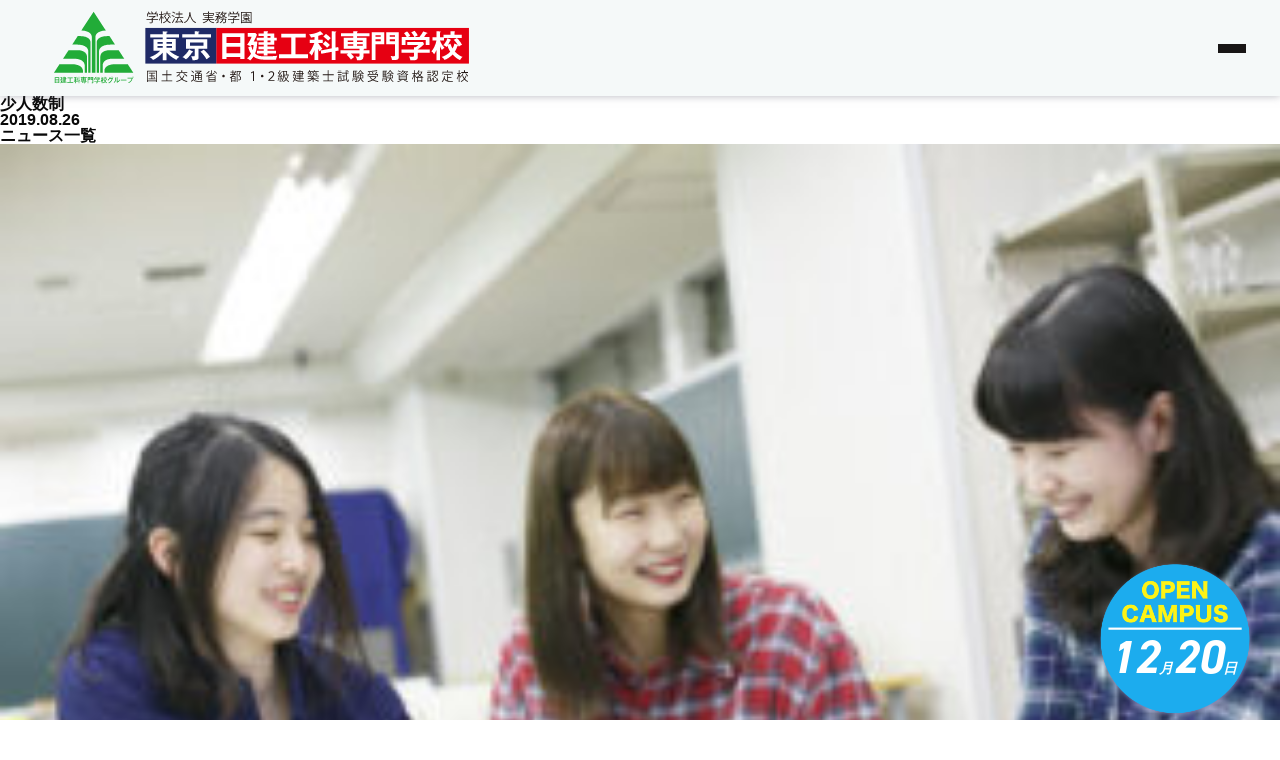

--- FILE ---
content_type: text/css
request_url: https://www.tokyonikken.com/wp-content/themes/nikkenkoka/contexts/header/resources/styles/style.css?ver=6.8.3
body_size: 625
content:
.Header {
  position: relative;
  z-index: 50;
  box-shadow: 0 0 8px 0 rgba(116, 117, 131, 0.51);
  /* border-radius: 0 0 10px 10px; */
  width: 100%;
  height: 96px;
  padding-left: 54px;
  background-color: #f5f9f9;
}
@media screen and (max-width: 768px) {
  .Header {
    height: 37px;
    padding-left: 0;
  }
}
.Header__Inner {
  position: relative;
  width: 100%;
  height: 100%;
  display: flex;
  justify-content: space-between;
  align-items: center;
}
@media screen and (max-width: 768px) {
  .Header__Inner {
    padding-top: 5px;
    padding-bottom: 10px;
    padding-left: 10px;
    justify-content: left;
  }
}
.Header-Logo {
  width: auto;
  height: 76px;
}
@media screen and (max-width: 768px) {
  .Header-Logo {
    height: 100%;
  }
}
.Header-Logo-Image {
  width: auto;
  height: 100%;
}
@media screen and (max-width: 768px) {
  .Header-Logo-Image {
    width: 160px;
    height: auto;
  }
}
.Header__Right {
  margin-left: auto;
  margin-right: 6px;
  display: flex;
  gap: 4px;
}
@media screen and (max-width: 1280px) {
  .Header__Right {
    display: none;
  }
}
.Header-ButtonAlpha {
  border: 1px solid #068125;
  background-color: #068125;
  border-radius: 5px;
  width: 259px;
  height: 51px;
}
.Header-ButtonAlpha__Link {
  width: 100%;
  height: 100%;
  padding-left: 36px;
  padding-right: 15px;
  display: flex;
  align-items: center;
  justify-content: space-between;
}
.Header-ButtonAlpha-Label {
  font-size: 16px;
  color: #fff;
}
.Header-ButtonAlpha-Icon {
  border-radius: 50%;
  border: 1px solid #090909;
  width: 32px;
  height: 32px;
  display: flex;
  justify-content: center;
  align-items: center;
  background-color: #fff;
}
.Header-ButtonAlpha-Icon-Image {
  width: 6px;
}
.Header-ButtonBeta {
  border: 1px solid #068125;
  background-color: #068125;
  border-radius: 5px;
  width: 228px;
  height: 51px;
}
.Header-ButtonBeta__Link {
  width: 100%;
  height: 100%;
  padding-left: 53px;
  padding-right: 18px;
  display: flex;
  align-items: center;
  justify-content: space-between;
}
.Header-ButtonBeta-Label {
  font-size: 16px;
  color: #fff;
}
.Header-ButtonBeta-Icon {
  border-radius: 50%;
  border: 1px solid #090909;
  width: 32px;
  height: 32px;
  display: flex;
  justify-content: center;
  align-items: center;
  background-color: #fff;
}
.Header-ButtonBeta-Icon-Image {
  width: 6px;
}
.Header-MenuButton {
  width: 96px;
  height: 96px;
  display: flex;
  align-items: center;
  justify-content: center;
  flex-direction: column;
  gap: 8px;
}
@media screen and (max-width: 768px) {
  .Header-MenuButton {
    position: absolute;
    top: 0;
    right: 0;
    width: 50px;
    height: 100%;
    gap: 6px;
  }
}
.Header-MenuButton-LineTop {
  width: 28px;
  height: 3px;
  background-color: #181616;
}
@media screen and (max-width: 768px) {
  .Header-MenuButton-LineTop {
    width: 30px;
    height: 2px;
  }
}
.Header-MenuButton-LineMiddle {
  width: 28px;
  height: 3px;
  background-color: #181616;
}
@media screen and (max-width: 768px) {
  .Header-MenuButton-LineMiddle {
    width: 30px;
    height: 2px;
  }
}
.Header-MenuButton-LineBottom {
  width: 28px;
  height: 3px;
  background-color: #181616;
}
@media screen and (max-width: 768px) {
  .Header-MenuButton-LineBottom {
    width: 30px;
    height: 2px;
  }
}


--- FILE ---
content_type: image/svg+xml
request_url: https://www.tokyonikken.com/wp-content/themes/nikkenkoka/contexts/global/resources/images/arrow-right.svg
body_size: 92
content:
<svg xmlns="http://www.w3.org/2000/svg" width="8.121" height="13.414" viewBox="0 0 8.121 13.414"><path d="M1718,1824l6,6-6,6" transform="translate(-1717.293 -1823.293)" fill="none" stroke="#090909" stroke-width="2"/></svg>

--- FILE ---
content_type: application/javascript
request_url: https://www.tokyonikken.com/wp-content/themes/nikkenkoka/contexts/global/resources/scripts/index.js
body_size: 1103
content:
(function (d) {
  var config = {
      kitId: "oqs6zze",
      scriptTimeout: 3000,
      async: true,
    },
    h = d.documentElement,
    t = setTimeout(function () {
      h.className = h.className.replace(/\bwf-loading\b/g, "") + " wf-inactive";
    }, config.scriptTimeout),
    tk = d.createElement("script"),
    f = false,
    s = d.getElementsByTagName("script")[0],
    a;
  h.className += " wf-loading";
  tk.src = "https://use.typekit.net/" + config.kitId + ".js";
  tk.async = true;
  tk.onload = tk.onreadystatechange = function () {
    a = this.readyState;
    if (f || (a && a != "complete" && a != "loaded")) return;
    f = true;
    clearTimeout(t);
    try {
      Typekit.load(config);
    } catch (e) {}
  };
  s.parentNode.insertBefore(tk, s);
})(document);

// ハンバーガーメニュー開閉

const ham = document.querySelector(".js-Hamburger");
const nav = document.querySelector(".js-Nav");
const body = document.querySelector("body");
ham.addEventListener("click", function () {
  ham.classList.toggle("active");
  nav.classList.toggle("is-open");
  body.classList.toggle("active");
});

// ヘッダーメニュー アコーディオン開閉

const menus = document.querySelectorAll(".js-toggleAccordion");
menus.forEach((trigger) => trigger.addEventListener("click", toggleAccordion));

function toggleAccordion() {
  const items = document.querySelectorAll(".js-acc-item");
  const thisItem = this.parentNode;

  items.forEach((item) => {
    if (thisItem == item) {
      thisItem.classList.toggle("is-open");
      return;
    }
    item.classList.remove("is-open");
  });
}

// カウントアップ
const targets = document.querySelectorAll(".count-up");
window.addEventListener("DOMContentLoaded", function () {
  for (let i = 0; i < targets.length; i++) {
    let targetNum = Number(targets[i].getAttribute("data-num"));
    let counterData = null;
    const speed = 2000 / targetNum;
    let initNum = 0;

    let countUp = () => {
      targets[i].innerHTML = initNum;
      initNum++;
      if (initNum > targetNum) {
        targets[i].innerHTML = targetNum;
        clearInterval(counterData);
        targets[i].classList.add("space");
      }
    };
    counterData = setInterval(countUp, speed);
  }
});

document.querySelectorAll('a[href^="#"]').forEach(function (anchor) {
  anchor.addEventListener('click', function (e) {
    e.preventDefault();
    var href = this.getAttribute('href');
    var target = href === "#" || href === "" ? document.documentElement : document.querySelector(href);
    var headerHeight = window.innerWidth >= 768 ? 164 : 48;
    var position = target.getBoundingClientRect().top + window.pageYOffset - headerHeight;
    window.scrollTo({
      top: position,
      behavior: 'smooth'
    });
  });
});

--- FILE ---
content_type: image/svg+xml
request_url: https://www.tokyonikken.com/wp-content/themes/nikkenkoka/contexts/global/resources/images/logo_utsunomiya.svg
body_size: 2189
content:
<?xml version="1.0" encoding="UTF-8"?><svg id="_レイヤー_1" xmlns="http://www.w3.org/2000/svg" viewBox="0 0 192.59 21.62"><defs><style>.cls-1{fill:#e60012;}.cls-2{fill:#fff;}.cls-3{fill:#1f2a66;}</style></defs><rect class="cls-1" x="50.95" width="141.64" height="21.62"/><rect class="cls-3" width="54.47" height="21.62"/><path class="cls-2" d="M58.87,18.32v-.86h6.75v.86h2.39V3.74h-11.53v14.59h2.39Zm0-6.84h6.75v3.85h-6.75v-3.85Zm0-5.63h6.75v3.65h-6.75v-3.65Zm13.18,7.48c.27,.71,.52,1.25,.8,1.66-.22,.44-.66,.9-1.32,1.39l1.26,2.17c.66-.47,1.24-1.07,1.73-1.78,.47,.49,1.05,.83,1.71,1.05,.8,.27,2.17,.4,4.12,.4h6.29l.46-2.39-4.9,.2v-1.18h4.56v-1.73h-4.56v-.6h3.58v-1.73h-3.58v-.39h3.51v-2.32h1.12v-1.78h-1.12v-2.19h-3.51v-1.14h-2.25v1.07h-2.85v1.78h2.85v.47h-3.9l.78-1.25-1.25-1.46-.14,.12h-3.77v2.12h2.12l-1.92,2.73h-.34v2.05h2.85c0,1.1-.12,1.85-.34,2.26-.17-.22-.32-.9-.46-2l-1.92,.86c0,.36,.14,.88,.39,1.6m5.24,2.44c-.8-.17-1.36-.48-1.66-.91,.22-.49,.42-1.36,.59-2.6,.19-1.27,.29-2.51,.34-3.7h-1.98l1.39-2.12v1.64h3.97v.48h-2.85v1.85h2.85v.39h-2.85v1.73h2.85v.6h-3.72v1.73h3.72v1.12c-1.02,.05-1.9-.02-2.65-.21m4.9-7.68h1.12v.48h-1.12v-.48Zm0-2.26h1.12v.47h-1.12v-.47Zm6.43,11.48h15.23v-2.12h-6.22V6.54h5.5v-2.12h-13.64v2.12h5.56V15.2h-6.43v2.12Zm16.96-7.41h2.58c-.22,.53-.64,1.27-1.26,2.26-.62,1-1.15,1.77-1.59,2.24l1.26,2.26c.36-.39,.98-1.32,1.87-2.78v4.58h2.12v-5.51l1.05,1.34,1-2.39c-.49-.44-1.1-1.1-1.86-1.99h1.86c1.02,.39,1.88,.98,2.58,1.78l1.46-1.78c-.93-.93-1.85-1.59-2.78-1.98l-1.26,1.71v-1.78h-2.05v-2.19c1.02-.27,1.76-.54,2.26-.8l-1.27-1.73c-1.85,.71-3.92,1.17-6.22,1.39l.73,2c.79-.1,1.59-.22,2.39-.41v1.73h-2.85v2.05Zm7.48,5.43l4.1-.93v3.98h2.32v-4.44l1.32-.34-.39-2.31-.93,.32V3.15h-2.32V12.17l-4.63,1.05,.53,2.12Zm2.32-7.48l1.32-1.86c-.22-.25-.66-.61-1.32-1.05-.53-.35-.97-.59-1.32-.73l-1.21,1.78c1.02,.44,1.87,1.07,2.53,1.86m13.59-3.65h-6.23v1.85h6.23v.52h-4.51v5.97h7.68v.59h-9.6v1.86h4.44l-1.34,.46c.22,.26,.49,.68,.8,1.26,.31,.58,.51,.97,.6,1.19l2.12-.98c-.26-.71-.61-1.36-1.05-1.92h4.04v.59c.05,.39-.16,.58-.6,.53h-1.39l.66,2.26h2.25c.93,0,1.39-.44,1.39-1.32v-2.05h3.24v-1.86h-3.24v-.59h1.39V6.59h-4.51v-.52h6.11v-1.85h-6.11v-1.14h-2.37v1.14Zm-2.19,4.03h2.19v.53h-2.19v-.53Zm0,2.12h2.19v.52h-2.19v-.52Zm4.56-2.12h2.19v.53h-2.19v-.53Zm0,2.12h2.19v.52h-2.19v-.52Zm8.55,8.02h2.32V10.3h4.44V3.55h-6.77v14.84Zm2.32-10.8h2.05v.73h-2.05v-.73Zm0-2.19h2.05v.8h-2.05v-.8Zm10.53,12.99c.97,0,1.46-.54,1.46-1.59V3.55h-6.82v6.75h4.49v5.04c.05,.49-.15,.71-.59,.66h-1.92l.66,2.39h2.71Zm-3.05-10.8h2.19v.73h-2.19v-.73Zm0-2.19h2.19v.8h-2.19v-.8Zm14.18,5.83l-.85-.07v.93h-6.63v2.12h6.63v1.46c0,.31-.27,.46-.8,.46h-1.66l.73,2.19h2.51c1.02,0,1.53-.53,1.53-1.59v-2.51h6.36v-2.12h-5.63l2.71-1.87-1.46-1.92-.32,.27h-7.55v2.05h5.29l-.86,.6Zm-5.63-7.36c.19,.18,.41,.49,.66,.93,.32,.52,.49,.93,.54,1.19h-2.78v4.37h2.31v-2.33h10.14v2.33h2.32V6h-2.98l1.46-2.44-2.46-.66-1.78,3.11h-1.87l1.59-.73c-.17-.8-.58-1.63-1.19-2.51l-2.26,.8c.58,.7,1,1.53,1.26,2.44h-2.92l1.53-.66c-.58-1.1-1.09-1.85-1.53-2.26l-2.05,.8Zm15.18,4.37h1.92c-.14,.58-.42,1.31-.87,2.19-.48,.97-.97,1.77-1.46,2.39l1.2,2.51c.48-.61,.85-1.22,1.12-1.78v4.83h2.19v-6.43l1,1.39,.73-1.53,.53,.66c.17-.09,.47-.36,.92-.8,.36,1.2,.9,2.24,1.59,3.12-.7,.7-1.93,1.3-3.71,1.78l1.59,2.05c1.54-.47,2.83-1.19,3.85-2.12,1.1,1.02,2.34,1.75,3.71,2.19l1.32-2.26c-1.78-.56-2.95-1.17-3.51-1.78,.26-.31,.54-.8,.85-1.46,.32-.61,.49-1.15,.54-1.59,.3,.32,.63,.54,.98,.66l1-2.05c-1.29-.61-2.26-1.61-2.92-2.98h2.71v-2.12h-4.04V3.08h-2.32v2.05h-3.9v1.07h-.93V3.08h-2.19v3.12h-1.92v2.05Zm5.49,1.98c-.44-.53-.87-1.19-1.25-1.98h1.71v-1h1.87c-.32,1.07-1.09,2.07-2.32,2.98m3.58-.53c.39-.61,.64-1.15,.73-1.59l-1.85-.86h4.36l-1.58,1c.22,.44,.51,.93,.85,1.46,.41,.58,.7,.93,.87,1.07l-.87-.21c-.22,1.19-.59,2.05-1.12,2.58-.44-.48-.88-1.34-1.32-2.58l-1.19,.46c.34-.22,.73-.66,1.12-1.33"/><path class="cls-2" d="M10.38,18.62c1.41,0,2.12-.66,2.12-1.98v-3.11h6.62v-2.32h-6.62v-1.79h3.51v-2.18H6.2v2.18h3.71v1.79H3.22v2.32h6.69v1.65c0,.4-.05,.68-.13,.86-.09,.18-.31,.27-.66,.27h-1.65l.79,2.32h2.12ZM5.87,8.89v-2.45h10.53v2.45h2.32V4.25h-6.29v-1.65h-2.52v1.65H3.55v4.64h2.32Zm14.58,2.85l.66,2.45,.8-.46v4.57h2.31v-1h4.04v-6.75h-2.25l.93-1h1.72v-1.99h-.27l.6-.92v11.72h2.39V6.04h1.92l-1.26,3.98c.4,.84,.75,1.7,1.06,2.58,.31,.84,.29,1.39-.07,1.65-.13,.13-.35,.2-.66,.2h-.8l.73,2.45c1.15,.09,1.9-.02,2.25-.33,.66-.35,1.01-.93,1.06-1.72,.13-.58,.07-1.37-.2-2.39-.26-.97-.6-1.83-.99-2.58l1.52-4.57-1.65-1.72-.13,.13h-5.17v1.39l-.93-.99-.93,1.73v-.93h-1.59v-1.85h-2.25v1.85h-2.25v2.12h2.25v.53h-2.78v1.99h3.44c-.93,1.02-2.1,1.75-3.51,2.19m3.77,.53h1.66v.86h-1.66v-.86Zm0,2.39h1.66v.86h-1.66v-.86Zm1.33-7.62h.73l-.46,.53h-.27v-.53Zm14.52,2.05v-2.58h10.07v2.58h2.32V4.32h-6.09v-1.33h-2.45v1.39h-6.16v4.7h2.32Zm-.73,9.34h2.38v-.66h6.82v.66h2.38v-5.7h-4.9l.4-.99h3.18V7.3h-9v4.44h3.44l-.4,.99h-4.3v5.7Zm2.38-3.84h6.82v1.33h-6.82v-1.33Zm1.13-5.5h4.5v.79h-4.5v-.79Z"/></svg>

--- FILE ---
content_type: image/svg+xml
request_url: https://www.tokyonikken.com/wp-content/themes/nikkenkoka/contexts/footer/resources/images/document.svg
body_size: 308
content:
<svg id="書類ファイルドキュメント" xmlns="http://www.w3.org/2000/svg" width="34.48" height="35.216" viewBox="0 0 34.48 35.216">
  <path id="パス_4" data-name="パス 4" d="M63.633,13,53.4,23.369V48.216h34.48V13Zm-.15,3.542v6.674H56.894Zm22.03,29.277H55.764V25.332h9.807V15.4H85.512Z" transform="translate(-53.398 -13)" fill="#f3f3f3"/>
  <rect id="長方形_6" data-name="長方形 6" width="19.052" height="1.919" transform="translate(7.707 15.638)" fill="#f3f3f3"/>
  <rect id="長方形_7" data-name="長方形 7" width="19.052" height="1.919" transform="translate(7.707 20.67)" fill="#f3f3f3"/>
  <rect id="長方形_8" data-name="長方形 8" width="19.052" height="1.919" transform="translate(7.707 25.703)" fill="#f3f3f3"/>
</svg>
